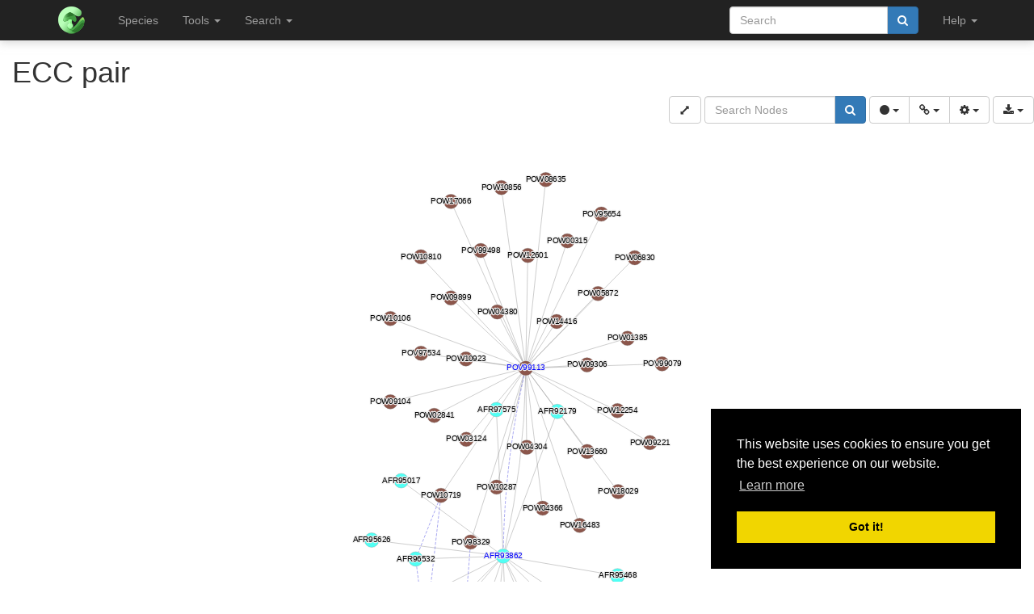

--- FILE ---
content_type: text/html; charset=utf-8
request_url: https://fungi.sbs.ntu.edu.sg/ecc/pair_json/333178
body_size: 5240
content:
{"nodes": [{"data": {"id": "POV99113", "name": "POV99113", "species_id": 14, "species_name": "Puccinia striiformis", "gene_id": 129962, "gene_name": "POV99113", "network_method_id": 14, "node_type": "query", "gene_link": "/sequence/view/129962", "color": "#CCC", "shape": "ellipse", "description": "Ergosterol biosynthesis ERG4/ERG24", "best_name": "POV99113", "tokens": null, "interpro": ["Ergosterol_biosynth_ERG4_ERG24"], "family_name": "OG_03_0001063", "family_id": 117756, "family_url": "/family/view/117756", "family_clade": "None", "family_clade_color": "#CCC", "family_clade_shape": "rectangle", "family_clade_count": 0, "family_color": "#FF3300", "family_shape": "triangle", "lc_label": "Ergosterol_biosynth_ERG4_ERG24;OG_03_0000585;OG_03_0001063", "lc_color": "#FF00FF", "lc_shape": "ellipse", "species_color": "#8C564B", "tag": "always_show"}}, {"data": {"id": "AFR93862", "name": "AFR93862", "species_id": 8, "species_name": "Cryptococcus neoformans", "gene_id": 75640, "gene_name": "AFR93862", "network_method_id": 8, "node_type": "query", "gene_link": "/sequence/view/75640", "color": "#CCC", "shape": "ellipse", "description": "delta24(24(1))-sterol reductase;Ergosterol biosynthesis ERG4/ERG24 family", "best_name": "AFR93862", "tokens": null, "interpro": ["Ergosterol_biosynth_ERG4_ERG24"], "family_name": "OG_03_0001063", "family_id": 117756, "family_url": "/family/view/117756", "family_clade": "None", "family_clade_color": "#CCC", "family_clade_shape": "rectangle", "family_clade_count": 0, "family_color": "#FF3300", "family_shape": "triangle", "lc_label": "Ergosterol_biosynth_ERG4_ERG24;OG_03_0000585;OG_03_0001063", "lc_color": "#FF00FF", "lc_shape": "ellipse", "species_color": "#51FFF4", "tag": "always_show"}}, {"data": {"id": "POW17066", "name": "POW17066", "species_id": 14, "species_name": "Puccinia striiformis", "gene_id": 141573, "gene_name": "POW17066", "network_method_id": 14, "node_type": "target", "gene_link": "/sequence/view/141573", "color": "#CCC", "shape": "ellipse", "description": "Riboflavin kinase domain, bacterial/eukaryotic", "best_name": "POW17066", "tokens": null, "interpro": ["Riboflavin_kinase_bac/euk"], "family_name": "OG_03_0002775", "family_id": 119468, "family_url": "/family/view/119468", "family_clade": "None", "family_clade_color": "#CCC", "family_clade_shape": "rectangle", "family_clade_count": 0, "family_color": "#7FFFD4", "family_shape": "rectangle", "lc_label": "OG_03_0002775;Riboflavin_kinase_bac/euk", "lc_color": "#FFE4C4", "lc_shape": "rectangle", "species_color": "#8C564B", "tag": "hideable"}}, {"data": {"id": "POV98329", "name": "POV98329", "species_id": 14, "species_name": "Puccinia striiformis", "gene_id": 129530, "gene_name": "POV98329", "network_method_id": 14, "node_type": "target", "gene_link": "/sequence/view/129530", "color": "#CCC", "shape": "ellipse", "description": "Polyprenyl synthetase", "best_name": "POV98329", "tokens": null, "interpro": ["Polyprenyl_synt"], "family_name": "OG_03_0000819", "family_id": 117512, "family_url": "/family/view/117512", "family_clade": "None", "family_clade_color": "#CCC", "family_clade_shape": "rectangle", "family_clade_count": 0, "family_color": "#993399", "family_shape": "rectangle", "lc_label": "OG_03_0000819;Polyprenyl_synt", "lc_color": "#993399", "lc_shape": "roundrectangle", "species_color": "#8C564B", "tag": "always_show"}}, {"data": {"id": "POW10287", "name": "POW10287", "species_id": 14, "species_name": "Puccinia striiformis", "gene_id": 136831, "gene_name": "POW10287", "network_method_id": 14, "node_type": "target", "gene_link": "/sequence/view/136831", "color": "#CCC", "shape": "ellipse", "description": "Hydroxymethylglutaryl-CoA reductase, class I/II", "best_name": "POW10287", "tokens": null, "interpro": ["HMG_CoA_Rdtase"], "family_name": "OG_03_0001052", "family_id": 117745, "family_url": "/family/view/117745", "family_clade": "None", "family_clade_color": "#CCC", "family_clade_shape": "rectangle", "family_clade_count": 0, "family_color": "#FFE4C4", "family_shape": "rectangle", "lc_label": "OG_03_0001052;HMG_CoA_Rdtase", "lc_color": "#A9A9A9", "lc_shape": "rectangle", "species_color": "#8C564B", "tag": "hideable"}}, {"data": {"id": "POW10810", "name": "POW10810", "species_id": 14, "species_name": "Puccinia striiformis", "gene_id": 137203, "gene_name": "POW10810", "network_method_id": 14, "node_type": "target", "gene_link": "/sequence/view/137203", "color": "#CCC", "shape": "ellipse", "description": "hypothetical protein", "best_name": "POW10810", "tokens": null, "family_name": "OG_03_0009903", "family_id": 126596, "family_url": "/family/view/126596", "family_clade": "None", "family_clade_color": "#CCC", "family_clade_shape": "rectangle", "family_clade_count": 0, "family_color": "#FFFF00", "family_shape": "rectangle", "lc_label": "OG_03_0009903", "lc_color": "#FF3300", "lc_shape": "roundrectangle", "species_color": "#8C564B", "tag": "hideable"}}, {"data": {"id": "POW10719", "name": "POW10719", "species_id": 14, "species_name": "Puccinia striiformis", "gene_id": 137137, "gene_name": "POW10719", "network_method_id": 14, "node_type": "target", "gene_link": "/sequence/view/137137", "color": "#CCC", "shape": "ellipse", "description": "Hydroxymethylglutaryl-coenzyme A synthase C-terminal domain;Hydroxymethylglutaryl-coenzyme A synthase, N-terminal", "best_name": "POW10719", "tokens": null, "interpro": ["HMG_CoA_synt_C_dom", "HMG_CoA_synth_N"], "family_name": "OG_03_0001070", "family_id": 117763, "family_url": "/family/view/117763", "family_clade": "None", "family_clade_color": "#CCC", "family_clade_shape": "rectangle", "family_clade_count": 0, "family_color": "#FF00FF", "family_shape": "roundrectangle", "lc_label": "OG_03_0001070;HMG_CoA_synth_N;HMG_CoA_synt_C_dom", "lc_color": "#FFD700", "lc_shape": "roundrectangle", "species_color": "#8C564B", "tag": "always_show"}}, {"data": {"id": "POW10923", "name": "POW10923", "species_id": 14, "species_name": "Puccinia striiformis", "gene_id": 137282, "gene_name": "POW10923", "network_method_id": 14, "node_type": "target", "gene_link": "/sequence/view/137282", "color": "#CCC", "shape": "ellipse", "description": "Squalene/phytoene synthase", "best_name": "POW10923", "tokens": null, "family_name": "OG_03_0006715", "family_id": 123408, "family_url": "/family/view/123408", "family_clade": "None", "family_clade_color": "#CCC", "family_clade_shape": "rectangle", "family_clade_count": 0, "family_color": "#FF00FF", "family_shape": "ellipse", "lc_label": "OG_03_0006715", "lc_color": "#FF3300", "lc_shape": "triangle", "species_color": "#8C564B", "tag": "hideable"}}, {"data": {"id": "POV99498", "name": "POV99498", "species_id": 14, "species_name": "Puccinia striiformis", "gene_id": 130188, "gene_name": "POV99498", "network_method_id": 14, "node_type": "target", "gene_link": "/sequence/view/130188", "color": "#CCC", "shape": "ellipse", "description": "hypothetical protein", "best_name": "POV99498", "tokens": null, "family_name": "OG_03_0042231", "family_id": 158924, "family_url": "/family/view/158924", "family_clade": "None", "family_clade_color": "#CCC", "family_clade_shape": "rectangle", "family_clade_count": 0, "family_color": "#008000", "family_shape": "ellipse", "lc_label": "OG_03_0042231", "lc_color": "#FFFF00", "lc_shape": "triangle", "species_color": "#8C564B", "tag": "hideable"}}, {"data": {"id": "POW03124", "name": "POW03124", "species_id": 14, "species_name": "Puccinia striiformis", "gene_id": 132316, "gene_name": "POW03124", "network_method_id": 14, "node_type": "target", "gene_link": "/sequence/view/132316", "color": "#CCC", "shape": "ellipse", "description": "Catalase core domain;Catalase core domain;Catalase immune-responsive domain", "best_name": "POW03124", "tokens": null, "interpro": ["Catalase_core", "Catalase_core", "Catalase_immune_responsive"], "family_name": "OG_03_0041094", "family_id": 157787, "family_url": "/family/view/157787", "family_clade": "None", "family_clade_color": "#CCC", "family_clade_shape": "rectangle", "family_clade_count": 0, "family_color": "#D2691E", "family_shape": "roundrectangle", "lc_label": "OG_03_0041094;Catalase_core;Catalase_immune_responsive", "lc_color": "#FF00FF", "lc_shape": "roundrectangle", "species_color": "#8C564B", "tag": "hideable"}}, {"data": {"id": "POW09899", "name": "POW09899", "species_id": 14, "species_name": "Puccinia striiformis", "gene_id": 136581, "gene_name": "POW09899", "network_method_id": 14, "node_type": "target", "gene_link": "/sequence/view/136581", "color": "#CCC", "shape": "ellipse", "description": "hypothetical protein", "best_name": "POW09899", "tokens": null, "family_name": "OG_03_0038870", "family_id": 155563, "family_url": "/family/view/155563", "family_clade": "None", "family_clade_color": "#CCC", "family_clade_shape": "rectangle", "family_clade_count": 0, "family_color": "#993399", "family_shape": "triangle", "lc_label": "OG_03_0038870", "lc_color": "#7FFFD4", "lc_shape": "triangle", "species_color": "#8C564B", "tag": "hideable"}}, {"data": {"id": "POW16483", "name": "POW16483", "species_id": 14, "species_name": "Puccinia striiformis", "gene_id": 141148, "gene_name": "POW16483", "network_method_id": 14, "node_type": "target", "gene_link": "/sequence/view/141148", "color": "#CCC", "shape": "ellipse", "description": "hypothetical protein", "best_name": "POW16483", "tokens": null, "family_name": "OG_03_0036497", "family_id": 153190, "family_url": "/family/view/153190", "family_clade": "None", "family_clade_color": "#CCC", "family_clade_shape": "rectangle", "family_clade_count": 0, "family_color": "#FFD700", "family_shape": "ellipse", "lc_label": "OG_03_0036497", "lc_color": "#993399", "lc_shape": "triangle", "species_color": "#8C564B", "tag": "hideable"}}, {"data": {"id": "POW18029", "name": "POW18029", "species_id": 14, "species_name": "Puccinia striiformis", "gene_id": 142263, "gene_name": "POW18029", "network_method_id": 14, "node_type": "target", "gene_link": "/sequence/view/142263", "color": "#CCC", "shape": "ellipse", "description": "hypothetical protein", "best_name": "POW18029", "tokens": null, "family_name": "OG_03_0035885", "family_id": 152578, "family_url": "/family/view/152578", "family_clade": "None", "family_clade_color": "#CCC", "family_clade_shape": "rectangle", "family_clade_count": 0, "family_color": "#7FFFD4", "family_shape": "triangle", "lc_label": "OG_03_0035885", "lc_color": "#A9A9A9", "lc_shape": "triangle", "species_color": "#8C564B", "tag": "hideable"}}, {"data": {"id": "POV99079", "name": "POV99079", "species_id": 14, "species_name": "Puccinia striiformis", "gene_id": 129952, "gene_name": "POV99079", "network_method_id": 14, "node_type": "target", "gene_link": "/sequence/view/129952", "color": "#CCC", "shape": "ellipse", "description": "Caleosin-related", "best_name": "POV99079", "tokens": null, "interpro": ["Caleosin-related"], "family_name": "OG_03_0004292", "family_id": 120985, "family_url": "/family/view/120985", "family_clade": "None", "family_clade_color": "#CCC", "family_clade_shape": "rectangle", "family_clade_count": 0, "family_color": "#D2691E", "family_shape": "triangle", "lc_label": "Caleosin-related;OG_03_0004292", "lc_color": "#FFE4C4", "lc_shape": "triangle", "species_color": "#8C564B", "tag": "hideable"}}, {"data": {"id": "POW08635", "name": "POW08635", "species_id": 14, "species_name": "Puccinia striiformis", "gene_id": 135760, "gene_name": "POW08635", "network_method_id": 14, "node_type": "target", "gene_link": "/sequence/view/135760", "color": "#CCC", "shape": "ellipse", "description": "Wax synthase domain", "best_name": "POW08635", "tokens": null, "interpro": ["Wax_synthase_dom"], "family_name": "OG_03_0005246", "family_id": 121939, "family_url": "/family/view/121939", "family_clade": "None", "family_clade_color": "#CCC", "family_clade_shape": "rectangle", "family_clade_count": 0, "family_color": "#D2691E", "family_shape": "ellipse", "lc_label": "OG_03_0005246;Wax_synthase_dom", "lc_color": "#008000", "lc_shape": "rectangle", "species_color": "#8C564B", "tag": "hideable"}}, {"data": {"id": "POW10856", "name": "POW10856", "species_id": 14, "species_name": "Puccinia striiformis", "gene_id": 137249, "gene_name": "POW10856", "network_method_id": 14, "node_type": "target", "gene_link": "/sequence/view/137249", "color": "#CCC", "shape": "ellipse", "description": "Aminotransferase, class I/classII", "best_name": "POW10856", "tokens": null, "interpro": ["Aminotransferase_I/II", "Aminotransferase_I/II"], "family_name": "OG_03_0000273", "family_id": 116966, "family_url": "/family/view/116966", "family_clade": "None", "family_clade_color": "#CCC", "family_clade_shape": "rectangle", "family_clade_count": 0, "family_color": "#00BFFF", "family_shape": "roundrectangle", "lc_label": "OG_03_0003000;Aminotransferase_I/II;OG_03_0000273", "lc_color": "#008000", "lc_shape": "ellipse", "species_color": "#8C564B", "tag": "hideable"}}, {"data": {"id": "POV97534", "name": "POV97534", "species_id": 14, "species_name": "Puccinia striiformis", "gene_id": 129111, "gene_name": "POV97534", "network_method_id": 14, "node_type": "target", "gene_link": "/sequence/view/129111", "color": "#CCC", "shape": "ellipse", "description": "F-box domain;Domain of unknown function DUF3506", "best_name": "POV97534", "tokens": null, "interpro": ["F-box_dom", "DUF3506"], "family_name": "OG_03_0011438", "family_id": 128131, "family_url": "/family/view/128131", "family_clade": "None", "family_clade_color": "#CCC", "family_clade_shape": "rectangle", "family_clade_count": 0, "family_color": "#993399", "family_shape": "roundrectangle", "lc_label": "F-box_dom;DUF3506;OG_03_0011438", "lc_color": "#FFE4C4", "lc_shape": "roundrectangle", "species_color": "#8C564B", "tag": "hideable"}}, {"data": {"id": "POW04380", "name": "POW04380", "species_id": 14, "species_name": "Puccinia striiformis", "gene_id": 133095, "gene_name": "POW04380", "network_method_id": 14, "node_type": "target", "gene_link": "/sequence/view/133095", "color": "#CCC", "shape": "ellipse", "description": "hypothetical protein", "best_name": "POW04380", "tokens": null, "family_name": "OG_03_0040709", "family_id": 157402, "family_url": "/family/view/157402", "family_clade": "None", "family_clade_color": "#CCC", "family_clade_shape": "rectangle", "family_clade_count": 0, "family_color": "#008000", "family_shape": "triangle", "lc_label": "OG_03_0040709", "lc_color": "#A9A9A9", "lc_shape": "ellipse", "species_color": "#8C564B", "tag": "hideable"}}, {"data": {"id": "POW00315", "name": "POW00315", "species_id": 14, "species_name": "Puccinia striiformis", "gene_id": 130649, "gene_name": "POW00315", "network_method_id": 14, "node_type": "target", "gene_link": "/sequence/view/130649", "color": "#CCC", "shape": "ellipse", "description": "hypothetical protein", "best_name": "POW00315", "tokens": null, "family_name": "OG_03_0041958", "family_id": 158651, "family_url": "/family/view/158651", "family_clade": "None", "family_clade_color": "#CCC", "family_clade_shape": "rectangle", "family_clade_count": 0, "family_color": "#FFD700", "family_shape": "rectangle", "lc_label": "OG_03_0041958", "lc_color": "#FF00FF", "lc_shape": "rectangle", "species_color": "#8C564B", "tag": "hideable"}}, {"data": {"id": "POW04304", "name": "POW04304", "species_id": 14, "species_name": "Puccinia striiformis", "gene_id": 133050, "gene_name": "POW04304", "network_method_id": 14, "node_type": "target", "gene_link": "/sequence/view/133050", "color": "#CCC", "shape": "ellipse", "description": "hypothetical protein", "best_name": "POW04304", "tokens": null, "family_name": "OG_03_0040725", "family_id": 157418, "family_url": "/family/view/157418", "family_clade": "None", "family_clade_color": "#CCC", "family_clade_shape": "rectangle", "family_clade_count": 0, "family_color": "#ADFF2F", "family_shape": "rectangle", "lc_label": "OG_03_0040725", "lc_color": "#00BFFF", "lc_shape": "roundrectangle", "species_color": "#8C564B", "tag": "hideable"}}, {"data": {"id": "POW12601", "name": "POW12601", "species_id": 14, "species_name": "Puccinia striiformis", "gene_id": 138451, "gene_name": "POW12601", "network_method_id": 14, "node_type": "target", "gene_link": "/sequence/view/138451", "color": "#CCC", "shape": "ellipse", "description": "hypothetical protein", "best_name": "POW12601", "tokens": null, "family_name": "OG_03_0037926", "family_id": 154619, "family_url": "/family/view/154619", "family_clade": "None", "family_clade_color": "#CCC", "family_clade_shape": "rectangle", "family_clade_count": 0, "family_color": "#A9A9A9", "family_shape": "rectangle", "lc_label": "OG_03_0037926", "lc_color": "#00BFFF", "lc_shape": "rectangle", "species_color": "#8C564B", "tag": "hideable"}}, {"data": {"id": "POW09306", "name": "POW09306", "species_id": 14, "species_name": "Puccinia striiformis", "gene_id": 136174, "gene_name": "POW09306", "network_method_id": 14, "node_type": "target", "gene_link": "/sequence/view/136174", "color": "#CCC", "shape": "ellipse", "description": "hypothetical protein", "best_name": "POW09306", "tokens": null, "family_name": "OG_03_0009462", "family_id": 126155, "family_url": "/family/view/126155", "family_clade": "None", "family_clade_color": "#CCC", "family_clade_shape": "rectangle", "family_clade_count": 0, "family_color": "#A9A9A9", "family_shape": "roundrectangle", "lc_label": "OG_03_0009462", "lc_color": "#7FFFD4", "lc_shape": "ellipse", "species_color": "#8C564B", "tag": "hideable"}}, {"data": {"id": "POW09221", "name": "POW09221", "species_id": 14, "species_name": "Puccinia striiformis", "gene_id": 136128, "gene_name": "POW09221", "network_method_id": 14, "node_type": "target", "gene_link": "/sequence/view/136128", "color": "#CCC", "shape": "ellipse", "description": "hypothetical protein", "best_name": "POW09221", "tokens": null, "family_name": "OG_03_0039120", "family_id": 155813, "family_url": "/family/view/155813", "family_clade": "None", "family_clade_color": "#CCC", "family_clade_shape": "rectangle", "family_clade_count": 0, "family_color": "#FF3300", "family_shape": "rectangle", "lc_label": "OG_03_0039120", "lc_color": "#D2691E", "lc_shape": "rectangle", "species_color": "#8C564B", "tag": "hideable"}}, {"data": {"id": "POW12254", "name": "POW12254", "species_id": 14, "species_name": "Puccinia striiformis", "gene_id": 138188, "gene_name": "POW12254", "network_method_id": 14, "node_type": "target", "gene_link": "/sequence/view/138188", "color": "#CCC", "shape": "ellipse", "description": "Decaprenyl diphosphate synthase-like", "best_name": "POW12254", "tokens": null, "interpro": ["UPP_synth-like"], "family_name": "OG_03_0000915", "family_id": 117608, "family_url": "/family/view/117608", "family_clade": "None", "family_clade_color": "#CCC", "family_clade_shape": "rectangle", "family_clade_count": 0, "family_color": "#00BFFF", "family_shape": "ellipse", "lc_label": "OG_03_0000915;UPP_synth-like", "lc_color": "#ADFF2F", "lc_shape": "rectangle", "species_color": "#8C564B", "tag": "hideable"}}, {"data": {"id": "POV95654", "name": "POV95654", "species_id": 14, "species_name": "Puccinia striiformis", "gene_id": 128131, "gene_name": "POV95654", "network_method_id": 14, "node_type": "target", "gene_link": "/sequence/view/128131", "color": "#CCC", "shape": "ellipse", "description": "Ubiquitin-conjugating enzyme E2", "best_name": "POV95654", "tokens": null, "interpro": ["UBQ-conjugat_E2"], "family_name": "OG_03_0005149", "family_id": 121842, "family_url": "/family/view/121842", "family_clade": "None", "family_clade_color": "#CCC", "family_clade_shape": "rectangle", "family_clade_count": 0, "family_color": "#008000", "family_shape": "rectangle", "lc_label": "UBQ-conjugat_E2;OG_03_0005149", "lc_color": "#A9A9A9", "lc_shape": "roundrectangle", "species_color": "#8C564B", "tag": "hideable"}}, {"data": {"id": "POW10106", "name": "POW10106", "species_id": 14, "species_name": "Puccinia striiformis", "gene_id": 136717, "gene_name": "POW10106", "network_method_id": 14, "node_type": "target", "gene_link": "/sequence/view/136717", "color": "#CCC", "shape": "ellipse", "description": "Thioesterase-like superfamily", "best_name": "POW10106", "tokens": null, "family_name": "OG_03_0000784", "family_id": 117477, "family_url": "/family/view/117477", "family_clade": "None", "family_clade_color": "#CCC", "family_clade_shape": "rectangle", "family_clade_count": 0, "family_color": "#FFE4C4", "family_shape": "triangle", "lc_label": "OG_03_0000784", "lc_color": "#00BFFF", "lc_shape": "triangle", "species_color": "#8C564B", "tag": "hideable"}}, {"data": {"id": "POW01385", "name": "POW01385", "species_id": 14, "species_name": "Puccinia striiformis", "gene_id": 131253, "gene_name": "POW01385", "network_method_id": 14, "node_type": "target", "gene_link": "/sequence/view/131253", "color": "#CCC", "shape": "ellipse", "description": "hypothetical protein", "best_name": "POW01385", "tokens": null, "family_name": "OG_03_0041650", "family_id": 158343, "family_url": "/family/view/158343", "family_clade": "None", "family_clade_color": "#CCC", "family_clade_shape": "rectangle", "family_clade_count": 0, "family_color": "#FFFF00", "family_shape": "ellipse", "lc_label": "OG_03_0041650", "lc_color": "#FFD700", "lc_shape": "ellipse", "species_color": "#8C564B", "tag": "hideable"}}, {"data": {"id": "POW09104", "name": "POW09104", "species_id": 14, "species_name": "Puccinia striiformis", "gene_id": 136059, "gene_name": "POW09104", "network_method_id": 14, "node_type": "target", "gene_link": "/sequence/view/136059", "color": "#CCC", "shape": "ellipse", "description": "Autophagy-related protein 22-like", "best_name": "POW09104", "tokens": null, "interpro": ["Atg22-like"], "family_name": "OG_03_0001039", "family_id": 117732, "family_url": "/family/view/117732", "family_clade": "None", "family_clade_color": "#CCC", "family_clade_shape": "rectangle", "family_clade_count": 0, "family_color": "#00BFFF", "family_shape": "rectangle", "lc_label": "Atg22-like;OG_03_0001039", "lc_color": "#FFD700", "lc_shape": "rectangle", "species_color": "#8C564B", "tag": "hideable"}}, {"data": {"id": "POW05872", "name": "POW05872", "species_id": 14, "species_name": "Puccinia striiformis", "gene_id": 134009, "gene_name": "POW05872", "network_method_id": 14, "node_type": "target", "gene_link": "/sequence/view/134009", "color": "#CCC", "shape": "ellipse", "description": "Acyl-CoA dehydrogenase/oxidase, N-terminal;Acyl-CoA oxidase/dehydrogenase, central domain;Acyl-CoA dehydrogenase/oxidase C-terminal", "best_name": "POW05872", "tokens": null, "interpro": ["AcylCoA_DH/ox_N", "Acyl-CoA_Oxase/DH_cen-dom", "AcylCo_DH/oxidase_C"], "family_name": "OG_03_0003984", "family_id": 120677, "family_url": "/family/view/120677", "family_clade": "None", "family_clade_color": "#CCC", "family_clade_shape": "rectangle", "family_clade_count": 0, "family_color": "#00BFFF", "family_shape": "triangle", "lc_label": "AcylCoA_DH/ox_N;AcylCo_DH/oxidase_C;OG_03_0003984;Acyl-CoA_Oxase/DH_cen-dom", "lc_color": "#FF3300", "lc_shape": "rectangle", "species_color": "#8C564B", "tag": "hideable"}}, {"data": {"id": "POW13660", "name": "POW13660", "species_id": 14, "species_name": "Puccinia striiformis", "gene_id": 139175, "gene_name": "POW13660", "network_method_id": 14, "node_type": "target", "gene_link": "/sequence/view/139175", "color": "#CCC", "shape": "ellipse", "description": "Aminotransferase, class I/classII", "best_name": "POW13660", "tokens": null, "interpro": ["Aminotransferase_I/II"], "family_name": "OG_03_0003000", "family_id": 119693, "family_url": "/family/view/119693", "family_clade": "None", "family_clade_color": "#CCC", "family_clade_shape": "rectangle", "family_clade_count": 0, "family_color": "#993399", "family_shape": "ellipse", "lc_label": "OG_03_0003000;Aminotransferase_I/II;OG_03_0000273", "lc_color": "#008000", "lc_shape": "ellipse", "species_color": "#8C564B", "tag": "hideable"}}, {"data": {"id": "POW04366", "name": "POW04366", "species_id": 14, "species_name": "Puccinia striiformis", "gene_id": 133081, "gene_name": "POW04366", "network_method_id": 14, "node_type": "target", "gene_link": "/sequence/view/133081", "color": "#CCC", "shape": "ellipse", "description": "Histidine phosphatase superfamily, clade-2", "best_name": "POW04366", "tokens": null, "interpro": ["His_Pase_clade-2", "His_Pase_clade-2"], "family_name": "OG_03_0000085", "family_id": 116778, "family_url": "/family/view/116778", "family_clade": "None", "family_clade_color": "#CCC", "family_clade_shape": "rectangle", "family_clade_count": 0, "family_color": "#FFD700", "family_shape": "roundrectangle", "lc_label": "OG_03_0000085;His_Pase_clade-2", "lc_color": "#FFE4C4", "lc_shape": "ellipse", "species_color": "#8C564B", "tag": "hideable"}}, {"data": {"id": "POW06830", "name": "POW06830", "species_id": 14, "species_name": "Puccinia striiformis", "gene_id": 134606, "gene_name": "POW06830", "network_method_id": 14, "node_type": "target", "gene_link": "/sequence/view/134606", "color": "#CCC", "shape": "ellipse", "description": "Glycerol-3-phosphate dehydrogenase, NAD-dependent, N-terminal;Glycerol-3-phosphate dehydrogenase, NAD-dependent, C-terminal", "best_name": "POW06830", "tokens": null, "interpro": ["G3P_DH_NAD-dep_N", "G3P_DH_NAD-dep_C"], "family_name": "OG_03_0000825", "family_id": 117518, "family_url": "/family/view/117518", "family_clade": "None", "family_clade_color": "#CCC", "family_clade_shape": "rectangle", "family_clade_count": 0, "family_color": "#D2691E", "family_shape": "rectangle", "lc_label": "G3P_DH_NAD-dep_N;OG_03_0000825;G3P_DH_NAD-dep_C", "lc_color": "#7FFFD4", "lc_shape": "roundrectangle", "species_color": "#8C564B", "tag": "hideable"}}, {"data": {"id": "POW02841", "name": "POW02841", "species_id": 14, "species_name": "Puccinia striiformis", "gene_id": 132152, "gene_name": "POW02841", "network_method_id": 14, "node_type": "target", "gene_link": "/sequence/view/132152", "color": "#CCC", "shape": "ellipse", "description": "hypothetical protein", "best_name": "POW02841", "tokens": null, "family_name": "OG_03_0003129", "family_id": 119822, "family_url": "/family/view/119822", "family_clade": "None", "family_clade_color": "#CCC", "family_clade_shape": "rectangle", "family_clade_count": 0, "family_color": "#ADFF2F", "family_shape": "roundrectangle", "lc_label": "OG_03_0003129", "lc_color": "#00BFFF", "lc_shape": "ellipse", "species_color": "#8C564B", "tag": "hideable"}}, {"data": {"id": "POW14416", "name": "POW14416", "species_id": 14, "species_name": "Puccinia striiformis", "gene_id": 139686, "gene_name": "POW14416", "network_method_id": 14, "node_type": "target", "gene_link": "/sequence/view/139686", "color": "#CCC", "shape": "ellipse", "description": "hypothetical protein", "best_name": "POW14416", "tokens": null, "family_name": "OG_03_0006638", "family_id": 123331, "family_url": "/family/view/123331", "family_clade": "None", "family_clade_color": "#CCC", "family_clade_shape": "rectangle", "family_clade_count": 0, "family_color": "#FF3300", "family_shape": "roundrectangle", "lc_label": "OG_03_0006638", "lc_color": "#993399", "lc_shape": "ellipse", "species_color": "#8C564B", "tag": "hideable"}}, {"data": {"id": "AFR93320", "name": "AFR93320", "species_id": 8, "species_name": "Cryptococcus neoformans", "gene_id": 75104, "gene_name": "AFR93320", "network_method_id": 8, "node_type": "target", "gene_link": "/sequence/view/75104", "color": "#CCC", "shape": "ellipse", "description": "sterol 24-C-methyltransferase;Methyltransferase domain;Sterol methyltransferase C-terminal", "best_name": "AFR93320", "tokens": null, "interpro": ["Methyltranfer_dom", "Sterol_MeTrfase_C"], "family_name": "OG_03_0000746", "family_id": 117439, "family_url": "/family/view/117439", "family_clade": "None", "family_clade_color": "#CCC", "family_clade_shape": "rectangle", "family_clade_count": 0, "family_color": "#ADFF2F", "family_shape": "ellipse", "lc_label": "Sterol_MeTrfase_C;Methyltranfer_dom;OG_03_0000746", "lc_color": "#ADFF2F", "lc_shape": "ellipse", "species_color": "#51FFF4", "tag": "hideable"}}, {"data": {"id": "AFR92985", "name": "AFR92985", "species_id": 8, "species_name": "Cryptococcus neoformans", "gene_id": 74773, "gene_name": "AFR92985", "network_method_id": 8, "node_type": "target", "gene_link": "/sequence/view/74773", "color": "#CCC", "shape": "ellipse", "description": "C-8 sterol isomerase;ERG2 and Sigma1 receptor like protein", "best_name": "AFR92985", "tokens": null, "interpro": ["ERG2_sigma1_rcpt-like"], "family_name": "OG_03_0002564", "family_id": 119257, "family_url": "/family/view/119257", "family_clade": "None", "family_clade_color": "#CCC", "family_clade_shape": "rectangle", "family_clade_count": 0, "family_color": "#FF00FF", "family_shape": "rectangle", "lc_label": "ERG2_sigma1_rcpt-like;OG_03_0002564", "lc_color": "#ADFF2F", "lc_shape": "roundrectangle", "species_color": "#51FFF4", "tag": "hideable"}}, {"data": {"id": "AFR95734", "name": "AFR95734", "species_id": 8, "species_name": "Cryptococcus neoformans", "gene_id": 77493, "gene_name": "AFR95734", "network_method_id": 8, "node_type": "target", "gene_link": "/sequence/view/77493", "color": "#CCC", "shape": "ellipse", "description": "farnesyl diphosphate synthase;Polyprenyl synthetase", "best_name": "AFR95734", "tokens": null, "interpro": ["Polyprenyl_synt"], "family_name": "OG_03_0000819", "family_id": 117512, "family_url": "/family/view/117512", "family_clade": "None", "family_clade_color": "#CCC", "family_clade_shape": "rectangle", "family_clade_count": 0, "family_color": "#993399", "family_shape": "rectangle", "lc_label": "OG_03_0000819;Polyprenyl_synt", "lc_color": "#993399", "lc_shape": "roundrectangle", "species_color": "#51FFF4", "tag": "always_show"}}, {"data": {"id": "AFR96532", "name": "AFR96532", "species_id": 8, "species_name": "Cryptococcus neoformans", "gene_id": 78281, "gene_name": "AFR96532", "network_method_id": 8, "node_type": "target", "gene_link": "/sequence/view/78281", "color": "#CCC", "shape": "ellipse", "description": "hydroxymethylglutaryl-CoA synthase;Hydroxymethylglutaryl-coenzyme A synthase N terminal;Hydroxymethylglutaryl-coenzyme A synthase C terminal", "best_name": "AFR96532", "tokens": null, "interpro": ["HMG_CoA_synth_N", "HMG_CoA_synt_C_dom"], "family_name": "OG_03_0001070", "family_id": 117763, "family_url": "/family/view/117763", "family_clade": "None", "family_clade_color": "#CCC", "family_clade_shape": "rectangle", "family_clade_count": 0, "family_color": "#FF00FF", "family_shape": "roundrectangle", "lc_label": "OG_03_0001070;HMG_CoA_synth_N;HMG_CoA_synt_C_dom", "lc_color": "#FFD700", "lc_shape": "roundrectangle", "species_color": "#51FFF4", "tag": "always_show"}}, {"data": {"id": "AFR93795", "name": "AFR93795", "species_id": 8, "species_name": "Cryptococcus neoformans", "gene_id": 75573, "gene_name": "AFR93795", "network_method_id": 8, "node_type": "target", "gene_link": "/sequence/view/75573", "color": "#CCC", "shape": "ellipse", "description": "hydroxymethylglutaryl-CoA synthase;Hydroxymethylglutaryl-coenzyme A synthase C terminal;Hydroxymethylglutaryl-coenzyme A synthase N terminal", "best_name": "AFR93795", "tokens": null, "interpro": ["HMG_CoA_synt_C_dom", "HMG_CoA_synt_C_dom", "HMG_CoA_synth_N"], "family_name": "OG_03_0001070", "family_id": 117763, "family_url": "/family/view/117763", "family_clade": "None", "family_clade_color": "#CCC", "family_clade_shape": "rectangle", "family_clade_count": 0, "family_color": "#FF00FF", "family_shape": "roundrectangle", "lc_label": "OG_03_0001070;HMG_CoA_synth_N;HMG_CoA_synt_C_dom", "lc_color": "#FFD700", "lc_shape": "roundrectangle", "species_color": "#51FFF4", "tag": "always_show"}}, {"data": {"id": "AFR94390", "name": "AFR94390", "species_id": 8, "species_name": "Cryptococcus neoformans", "gene_id": 76163, "gene_name": "AFR94390", "network_method_id": 8, "node_type": "target", "gene_link": "/sequence/view/76163", "color": "#CCC", "shape": "ellipse", "description": "diphosphomevalonate decarboxylase;GHMP kinases N terminal domain;Mevalonate 5-diphosphate decarboxylase C-terminal domain", "best_name": "AFR94390", "tokens": null, "interpro": ["GHMP_kinase_N_dom", "Mvd1_C"], "family_name": "OG_03_0002470", "family_id": 119163, "family_url": "/family/view/119163", "family_clade": "None", "family_clade_color": "#CCC", "family_clade_shape": "rectangle", "family_clade_count": 0, "family_color": "#7FFFD4", "family_shape": "roundrectangle", "lc_label": "GHMP_kinase_N_dom;OG_03_0002470;Mvd1_C", "lc_color": "#7FFFD4", "lc_shape": "rectangle", "species_color": "#51FFF4", "tag": "hideable"}}, {"data": {"id": "AFR92253", "name": "AFR92253", "species_id": 8, "species_name": "Cryptococcus neoformans", "gene_id": 74051, "gene_name": "AFR92253", "network_method_id": 8, "node_type": "target", "gene_link": "/sequence/view/74051", "color": "#CCC", "shape": "ellipse", "description": "delta14-sterol reductase;Ergosterol biosynthesis ERG4/ERG24 family", "best_name": "AFR92253", "tokens": null, "interpro": ["Ergosterol_biosynth_ERG4_ERG24"], "family_name": "OG_03_0000585", "family_id": 117278, "family_url": "/family/view/117278", "family_clade": "None", "family_clade_color": "#CCC", "family_clade_shape": "rectangle", "family_clade_count": 0, "family_color": "#FFE4C4", "family_shape": "ellipse", "lc_label": "Ergosterol_biosynth_ERG4_ERG24;OG_03_0000585;OG_03_0001063", "lc_color": "#FF00FF", "lc_shape": "ellipse", "species_color": "#51FFF4", "tag": "hideable"}}, {"data": {"id": "AFR93774", "name": "AFR93774", "species_id": 8, "species_name": "Cryptococcus neoformans", "gene_id": 75552, "gene_name": "AFR93774", "network_method_id": 8, "node_type": "target", "gene_link": "/sequence/view/75552", "color": "#CCC", "shape": "ellipse", "description": "acetyl-CoA C-acetyltransferase;Thiolase, C-terminal domain;Thiolase, N-terminal domain", "best_name": "AFR93774", "tokens": null, "interpro": ["Thiolase_C", "Thiolase_N"], "family_name": "OG_03_0000612", "family_id": 117305, "family_url": "/family/view/117305", "family_clade": "None", "family_clade_color": "#CCC", "family_clade_shape": "rectangle", "family_clade_count": 0, "family_color": "#FF3300", "family_shape": "ellipse", "lc_label": "Thiolase_C;OG_03_0000612;Thiolase_N", "lc_color": "#FFFF00", "lc_shape": "ellipse", "species_color": "#51FFF4", "tag": "hideable"}}, {"data": {"id": "AFR92179", "name": "AFR92179", "species_id": 8, "species_name": "Cryptococcus neoformans", "gene_id": 73977, "gene_name": "AFR92179", "network_method_id": 8, "node_type": "target", "gene_link": "/sequence/view/73977", "color": "#CCC", "shape": "ellipse", "description": "cytochrome P450, family 51 (sterol 14-demethylase);Cytochrome P450", "best_name": "AFR92179", "tokens": null, "interpro": ["Cyt_P450"], "family_name": "OG_03_0000705", "family_id": 117398, "family_url": "/family/view/117398", "family_clade": "None", "family_clade_color": "#CCC", "family_clade_shape": "rectangle", "family_clade_count": 0, "family_color": "#FFFF00", "family_shape": "roundrectangle", "lc_label": "OG_03_0000705;Cyt_P450", "lc_color": "#008000", "lc_shape": "roundrectangle", "species_color": "#51FFF4", "tag": "hideable"}}, {"data": {"id": "AFR97439", "name": "AFR97439", "species_id": 8, "species_name": "Cryptococcus neoformans", "gene_id": 79178, "gene_name": "AFR97439", "network_method_id": 8, "node_type": "target", "gene_link": "/sequence/view/79178", "color": "#CCC", "shape": "ellipse", "description": "isocitrate dehydrogenase, NAD-dependent;Isocitrate/isopropylmalate dehydrogenase", "best_name": "AFR97439", "tokens": null, "interpro": ["IsoPropMal-DH-like_dom"], "family_name": "OG_03_0000369", "family_id": 117062, "family_url": "/family/view/117062", "family_clade": "None", "family_clade_color": "#CCC", "family_clade_shape": "rectangle", "family_clade_count": 0, "family_color": "#008000", "family_shape": "roundrectangle", "lc_label": "OG_03_0000369;IsoPropMal-DH-like_dom", "lc_color": "#D2691E", "lc_shape": "ellipse", "species_color": "#51FFF4", "tag": "hideable"}}, {"data": {"id": "AFR95017", "name": "AFR95017", "species_id": 8, "species_name": "Cryptococcus neoformans", "gene_id": 76781, "gene_name": "AFR95017", "network_method_id": 8, "node_type": "target", "gene_link": "/sequence/view/76781", "color": "#CCC", "shape": "ellipse", "description": "lanosterol synthase;Squalene-hopene cyclase C-terminal domain;Squalene-hopene cyclase N-terminal domain", "best_name": "AFR95017", "tokens": null, "interpro": ["SQ_cyclase_C", "SQ_cyclase_N"], "family_name": "OG_03_0000879", "family_id": 117572, "family_url": "/family/view/117572", "family_clade": "None", "family_clade_color": "#CCC", "family_clade_shape": "rectangle", "family_clade_count": 0, "family_color": "#7FFFD4", "family_shape": "ellipse", "lc_label": "SQ_cyclase_N;OG_03_0000879;SQ_cyclase_C", "lc_color": "#FFFF00", "lc_shape": "roundrectangle", "species_color": "#51FFF4", "tag": "hideable"}}, {"data": {"id": "AFR93737", "name": "AFR93737", "species_id": 8, "species_name": "Cryptococcus neoformans", "gene_id": 75515, "gene_name": "AFR93737", "network_method_id": 8, "node_type": "target", "gene_link": "/sequence/view/75515", "color": "#CCC", "shape": "ellipse", "description": "farnesyl-diphosphate farnesyltransferase;Squalene/phytoene synthase", "best_name": "AFR93737", "tokens": null, "family_name": "OG_03_0002283", "family_id": 118976, "family_url": "/family/view/118976", "family_clade": "None", "family_clade_color": "#CCC", "family_clade_shape": "rectangle", "family_clade_count": 0, "family_color": "#FFD700", "family_shape": "triangle", "lc_label": "OG_03_0002283", "lc_color": "#D2691E", "lc_shape": "triangle", "species_color": "#51FFF4", "tag": "hideable"}}, {"data": {"id": "AFR95626", "name": "AFR95626", "species_id": 8, "species_name": "Cryptococcus neoformans", "gene_id": 77385, "gene_name": "AFR95626", "network_method_id": 8, "node_type": "target", "gene_link": "/sequence/view/77385", "color": "#CCC", "shape": "ellipse", "description": "AGC/NDR protein kinase;Protein kinase domain", "best_name": "AFR95626", "tokens": null, "interpro": ["Prot_kinase_dom"], "family_name": "OG_03_0001309", "family_id": 118002, "family_url": "/family/view/118002", "family_clade": "None", "family_clade_color": "#CCC", "family_clade_shape": "rectangle", "family_clade_count": 0, "family_color": "#FFE4C4", "family_shape": "roundrectangle", "lc_label": "OG_03_0001309;Prot_kinase_dom", "lc_color": "#FF3300", "lc_shape": "ellipse", "species_color": "#51FFF4", "tag": "hideable"}}, {"data": {"id": "AFR95468", "name": "AFR95468", "species_id": 8, "species_name": "Cryptococcus neoformans", "gene_id": 77228, "gene_name": "AFR95468", "network_method_id": 8, "node_type": "target", "gene_link": "/sequence/view/77228", "color": "#CCC", "shape": "ellipse", "description": "MFS transporter, ACS family, pantothenate transporter;Major Facilitator Superfamily", "best_name": "AFR95468", "tokens": null, "interpro": ["MFS"], "family_name": "OG_03_0000067", "family_id": 116760, "family_url": "/family/view/116760", "family_clade": "None", "family_clade_color": "#CCC", "family_clade_shape": "rectangle", "family_clade_count": 0, "family_color": "#A9A9A9", "family_shape": "ellipse", "lc_label": "OG_03_0000067;MFS", "lc_color": "#FFFF00", "lc_shape": "rectangle", "species_color": "#51FFF4", "tag": "hideable"}}, {"data": {"id": "AFR95612", "name": "AFR95612", "species_id": 8, "species_name": "Cryptococcus neoformans", "gene_id": 77371, "gene_name": "AFR95612", "network_method_id": 8, "node_type": "target", "gene_link": "/sequence/view/77371", "color": "#CCC", "shape": "ellipse", "description": "ribonucleoside-diphosphate reductase large subunit;Ribonucleotide reductase, all-alpha domain;Ribonucleotide reductase, barrel domain;ATP cone domain", "best_name": "AFR95612", "tokens": null, "interpro": ["RNR_lsu_N", "RNR_lg_C", "ATP-cone_dom"], "family_name": "OG_03_0001265", "family_id": 117958, "family_url": "/family/view/117958", "family_clade": "None", "family_clade_color": "#CCC", "family_clade_shape": "rectangle", "family_clade_count": 0, "family_color": "#FFFF00", "family_shape": "triangle", "lc_label": "ATP-cone_dom;OG_03_0001265;RNR_lsu_N;RNR_lg_C", "lc_color": "#D2691E", "lc_shape": "roundrectangle", "species_color": "#51FFF4", "tag": "hideable"}}, {"data": {"id": "AFR97575", "name": "AFR97575", "species_id": 8, "species_name": "Cryptococcus neoformans", "gene_id": 79312, "gene_name": "AFR97575", "network_method_id": 8, "node_type": "target", "gene_link": "/sequence/view/79312", "color": "#CCC", "shape": "ellipse", "description": "ATP-citrate synthase subunit 1;ATP citrate lyase citrate-binding;CoA-ligase;CoA binding domain;Citrate synthase, C-terminal domain", "best_name": "AFR97575", "tokens": null, "interpro": ["Citrate-bd", "CoA_ligase", "CoA-bd", "Citrate_synthase"], "family_name": "OG_03_0000551", "family_id": 117244, "family_url": "/family/view/117244", "family_clade": "None", "family_clade_color": "#CCC", "family_clade_shape": "rectangle", "family_clade_count": 0, "family_color": "#A9A9A9", "family_shape": "triangle", "lc_label": "Citrate_synthase;CoA_ligase;CoA-bd;OG_03_0000551;Citrate-bd", "lc_color": "#993399", "lc_shape": "rectangle", "species_color": "#51FFF4", "tag": "hideable"}}], "edges": [{"data": {"source": "POV99113", "target": "AFR93862", "ecc_score": 0.0444444, "ecc_pair_color": "#D33", "edge_type": "ecc", "color": "#888"}}, {"data": {"source": "POV99113", "target": "POW17066", "link_score": 0, "edge_type": "expression", "ecc_pair_color": "#3D3", "color": "#888"}}, {"data": {"source": "POV99113", "target": "POV98329", "link_score": 1, "edge_type": "expression", "ecc_pair_color": "#3D3", "color": "#888"}}, {"data": {"source": "POV99113", "target": "POW10287", "link_score": 2, "edge_type": "expression", "ecc_pair_color": "#3D3", "color": "#888"}}, {"data": {"source": "POV99113", "target": "POW10810", "link_score": 3, "edge_type": "expression", "ecc_pair_color": "#3D3", "color": "#888"}}, {"data": {"source": "POV99113", "target": "POW10719", "link_score": 4, "edge_type": "expression", "ecc_pair_color": "#3D3", "color": "#888"}}, {"data": {"source": "POV99113", "target": "POW10923", "link_score": 5, "edge_type": "expression", "ecc_pair_color": "#3D3", "color": "#888"}}, {"data": {"source": "POV99113", "target": "POV99498", "link_score": 7, "edge_type": "expression", "ecc_pair_color": "#3D3", "color": "#888"}}, {"data": {"source": "POV99113", "target": "POW03124", "link_score": 8, "edge_type": "expression", "ecc_pair_color": "#3D3", "color": "#888"}}, {"data": {"source": "POV99113", "target": "POW09899", "link_score": 10, "edge_type": "expression", "ecc_pair_color": "#3D3", "color": "#888"}}, {"data": {"source": "POV99113", "target": "POW16483", "link_score": 12, "edge_type": "expression", "ecc_pair_color": "#3D3", "color": "#888"}}, {"data": {"source": "POV99113", "target": "POW18029", "link_score": 13, "edge_type": "expression", "ecc_pair_color": "#3D3", "color": "#888"}}, {"data": {"source": "POV99113", "target": "POV99079", "link_score": 14, "edge_type": "expression", "ecc_pair_color": "#3D3", "color": "#888"}}, {"data": {"source": "POV99113", "target": "POW08635", "link_score": 15, "edge_type": "expression", "ecc_pair_color": "#3D3", "color": "#888"}}, {"data": {"source": "POV99113", "target": "POW10856", "link_score": 17, "edge_type": "expression", "ecc_pair_color": "#3D3", "color": "#888"}}, {"data": {"source": "POV99113", "target": "POV97534", "link_score": 18, "edge_type": "expression", "ecc_pair_color": "#3D3", "color": "#888"}}, {"data": {"source": "POV99113", "target": "POW04380", "link_score": 21, "edge_type": "expression", "ecc_pair_color": "#3D3", "color": "#888"}}, {"data": {"source": "POV99113", "target": "POW00315", "link_score": 22, "edge_type": "expression", "ecc_pair_color": "#3D3", "color": "#888"}}, {"data": {"source": "POV99113", "target": "POW04304", "link_score": 23, "edge_type": "expression", "ecc_pair_color": "#3D3", "color": "#888"}}, {"data": {"source": "POV99113", "target": "POW12601", "link_score": 25, "edge_type": "expression", "ecc_pair_color": "#3D3", "color": "#888"}}, {"data": {"source": "POV99113", "target": "POW09306", "link_score": 29, "edge_type": "expression", "ecc_pair_color": "#3D3", "color": "#888"}}, {"data": {"source": "POV99113", "target": "POW09221", "link_score": 32, "edge_type": "expression", "ecc_pair_color": "#3D3", "color": "#888"}}, {"data": {"source": "POV99113", "target": "POW12254", "link_score": 33, "edge_type": "expression", "ecc_pair_color": "#3D3", "color": "#888"}}, {"data": {"source": "POV99113", "target": "POV95654", "link_score": 34, "edge_type": "expression", "ecc_pair_color": "#3D3", "color": "#888"}}, {"data": {"source": "POV99113", "target": "POW10106", "link_score": 38, "edge_type": "expression", "ecc_pair_color": "#3D3", "color": "#888"}}, {"data": {"source": "POV99113", "target": "POW01385", "link_score": 49, "edge_type": "expression", "ecc_pair_color": "#3D3", "color": "#888"}}, {"data": {"source": "POV99113", "target": "POW09104", "link_score": 58, "edge_type": "expression", "ecc_pair_color": "#3D3", "color": "#888"}}, {"data": {"source": "POV99113", "target": "POW05872", "link_score": 63, "edge_type": "expression", "ecc_pair_color": "#3D3", "color": "#888"}}, {"data": {"source": "POV99113", "target": "POW13660", "link_score": 64, "edge_type": "expression", "ecc_pair_color": "#3D3", "color": "#888"}}, {"data": {"source": "POV99113", "target": "POW04366", "link_score": 71, "edge_type": "expression", "ecc_pair_color": "#3D3", "color": "#888"}}, {"data": {"source": "POV99113", "target": "POW06830", "link_score": 77, "edge_type": "expression", "ecc_pair_color": "#3D3", "color": "#888"}}, {"data": {"source": "POV99113", "target": "POW02841", "link_score": 79, "edge_type": "expression", "ecc_pair_color": "#3D3", "color": "#888"}}, {"data": {"source": "POV99113", "target": "POW14416", "link_score": 95, "edge_type": "expression", "ecc_pair_color": "#3D3", "color": "#888"}}, {"data": {"source": "AFR93862", "target": "AFR93320", "link_score": 0, "edge_type": "expression", "ecc_pair_color": "#3D3", "color": "#888"}}, {"data": {"source": "AFR93862", "target": "AFR92985", "link_score": 1, "edge_type": "expression", "ecc_pair_color": "#3D3", "color": "#888"}}, {"data": {"source": "AFR93862", "target": "AFR95734", "link_score": 2, "edge_type": "expression", "ecc_pair_color": "#3D3", "color": "#888"}}, {"data": {"source": "AFR93862", "target": "AFR96532", "link_score": 3, "edge_type": "expression", "ecc_pair_color": "#3D3", "color": "#888"}}, {"data": {"source": "AFR93862", "target": "AFR93795", "link_score": 4, "edge_type": "expression", "ecc_pair_color": "#3D3", "color": "#888"}}, {"data": {"source": "AFR93862", "target": "AFR94390", "link_score": 5, "edge_type": "expression", "ecc_pair_color": "#3D3", "color": "#888"}}, {"data": {"source": "AFR93862", "target": "AFR92253", "link_score": 6, "edge_type": "expression", "ecc_pair_color": "#3D3", "color": "#888"}}, {"data": {"source": "AFR93862", "target": "AFR93774", "link_score": 8, "edge_type": "expression", "ecc_pair_color": "#3D3", "color": "#888"}}, {"data": {"source": "AFR93862", "target": "AFR92179", "link_score": 9, "edge_type": "expression", "ecc_pair_color": "#3D3", "color": "#888"}}, {"data": {"source": "AFR93862", "target": "AFR97439", "link_score": 14, "edge_type": "expression", "ecc_pair_color": "#3D3", "color": "#888"}}, {"data": {"source": "AFR93862", "target": "AFR95017", "link_score": 16, "edge_type": "expression", "ecc_pair_color": "#3D3", "color": "#888"}}, {"data": {"source": "AFR93862", "target": "AFR93737", "link_score": 17, "edge_type": "expression", "ecc_pair_color": "#3D3", "color": "#888"}}, {"data": {"source": "AFR93862", "target": "AFR95626", "link_score": 40, "edge_type": "expression", "ecc_pair_color": "#3D3", "color": "#888"}}, {"data": {"source": "AFR93862", "target": "AFR95468", "link_score": 47, "edge_type": "expression", "ecc_pair_color": "#3D3", "color": "#888"}}, {"data": {"source": "AFR93862", "target": "AFR95612", "link_score": 56, "edge_type": "expression", "ecc_pair_color": "#3D3", "color": "#888"}}, {"data": {"source": "AFR93862", "target": "AFR97575", "link_score": 87, "edge_type": "expression", "ecc_pair_color": "#3D3", "color": "#888"}}, {"data": {"source": "POV99113", "target": "AFR93862", "color": "#33D", "homology_color": "#33D", "edge_type": "homology", "ecc_pair_color": "#33D", "homology": true}}, {"data": {"source": "POV98329", "target": "AFR95734", "color": "#33D", "homology_color": "#33D", "edge_type": "homology", "ecc_pair_color": "#33D", "homology": true}}, {"data": {"source": "POW10719", "target": "AFR96532", "color": "#33D", "homology_color": "#33D", "edge_type": "homology", "ecc_pair_color": "#33D", "homology": true}}, {"data": {"source": "POW10719", "target": "AFR93795", "color": "#33D", "homology_color": "#33D", "edge_type": "homology", "ecc_pair_color": "#33D", "homology": true}}, {"data": {"source": "AFR96532", "target": "AFR93795", "color": "#33D", "homology_color": "#33D", "edge_type": "homology", "ecc_pair_color": "#33D", "homology": true}}]}